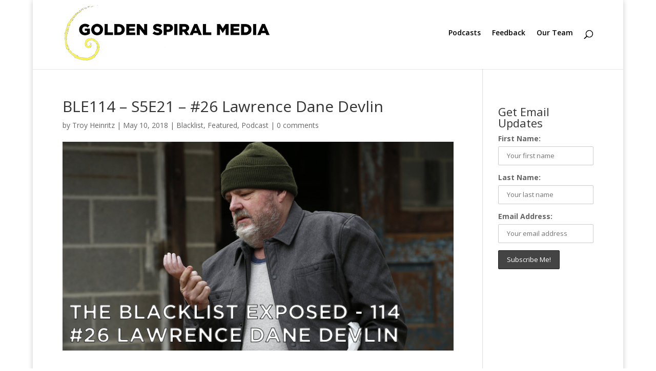

--- FILE ---
content_type: text/css
request_url: https://www.goldenspiralmedia.com/wp-content/litespeed/css/8bd73aa08e7baf0f13a53f17fd4d9e6f.css?ver=6ccae
body_size: 2066
content:
#et_search_icon:hover,.mobile_menu_bar:before,.mobile_menu_bar:after,.et_toggle_slide_menu:after,.et-social-icon a:hover,.et_pb_sum,.et_pb_pricing li a,.et_pb_pricing_table_button,.et_overlay:before,.entry-summary p.price ins,.et_pb_member_social_links a:hover,.et_pb_widget li a:hover,.et_pb_filterable_portfolio .et_pb_portfolio_filters li a.active,.et_pb_filterable_portfolio .et_pb_portofolio_pagination ul li a.active,.et_pb_gallery .et_pb_gallery_pagination ul li a.active,.wp-pagenavi span.current,.wp-pagenavi a:hover,.nav-single a,.tagged_as a,.posted_in a{color:#000}.et_pb_contact_submit,.et_password_protected_form .et_submit_button,.et_pb_bg_layout_light .et_pb_newsletter_button,.comment-reply-link,.form-submit .et_pb_button,.et_pb_bg_layout_light .et_pb_promo_button,.et_pb_bg_layout_light .et_pb_more_button,.et_pb_contact p input[type="checkbox"]:checked+label i:before,.et_pb_bg_layout_light.et_pb_module.et_pb_button{color:#000}.footer-widget h4{color:#000}.et-search-form,.nav li ul,.et_mobile_menu,.footer-widget li:before,.et_pb_pricing li:before,blockquote{border-color:#000}.et_pb_counter_amount,.et_pb_featured_table .et_pb_pricing_heading,.et_quote_content,.et_link_content,.et_audio_content,.et_pb_post_slider.et_pb_bg_layout_dark,.et_slide_in_menu_container,.et_pb_contact p input[type="radio"]:checked+label i:before{background-color:#000}a{color:#0086ed}.et_secondary_nav_enabled #page-container #top-header{background-color:#000000!important}#et-secondary-nav li ul{background-color:#000}#top-header,#top-header a{color:rgb(0 0 0 / .7)}.et_header_style_centered .mobile_nav .select_page,.et_header_style_split .mobile_nav .select_page,.et_nav_text_color_light #top-menu>li>a,.et_nav_text_color_dark #top-menu>li>a,#top-menu a,.et_mobile_menu li a,.et_nav_text_color_light .et_mobile_menu li a,.et_nav_text_color_dark .et_mobile_menu li a,#et_search_icon:before,.et_search_form_container input,span.et_close_search_field:after,#et-top-navigation .et-cart-info{color:#000}.et_search_form_container input::-moz-placeholder{color:#000}.et_search_form_container input::-webkit-input-placeholder{color:#000}.et_search_form_container input:-ms-input-placeholder{color:#000}#top-menu li.current-menu-ancestor>a,#top-menu li.current-menu-item>a,#top-menu li.current_page_item>a{color:#757575}#main-footer{background-color:#2e2e2e}#main-footer .footer-widget h4,#main-footer .widget_block h1,#main-footer .widget_block h2,#main-footer .widget_block h3,#main-footer .widget_block h4,#main-footer .widget_block h5,#main-footer .widget_block h6{color:#000}.footer-widget li:before{border-color:#fff}@media only screen and (min-width:981px){.et_header_style_left #et-top-navigation,.et_header_style_split #et-top-navigation{padding:33px 0 0 0}.et_header_style_left #et-top-navigation nav>ul>li>a,.et_header_style_split #et-top-navigation nav>ul>li>a{padding-bottom:33px}.et_header_style_split .centered-inline-logo-wrap{width:65px;margin:-65px 0}.et_header_style_split .centered-inline-logo-wrap #logo{max-height:65px}.et_pb_svg_logo.et_header_style_split .centered-inline-logo-wrap #logo{height:65px}.et_header_style_centered #top-menu>li>a{padding-bottom:12px}.et_header_style_slide #et-top-navigation,.et_header_style_fullscreen #et-top-navigation{padding:24px 0 24px 0!important}.et_header_style_centered #main-header .logo_container{height:65px}.et_header_style_centered.et_hide_primary_logo #main-header:not(.et-fixed-header) .logo_container,.et_header_style_centered.et_hide_fixed_logo #main-header.et-fixed-header .logo_container{height:11.7px}.et_header_style_left .et-fixed-header #et-top-navigation,.et_header_style_split .et-fixed-header #et-top-navigation{padding:33px 0 0 0}.et_header_style_left .et-fixed-header #et-top-navigation nav>ul>li>a,.et_header_style_split .et-fixed-header #et-top-navigation nav>ul>li>a{padding-bottom:33px}.et_header_style_centered header#main-header.et-fixed-header .logo_container{height:65px}.et_header_style_split #main-header.et-fixed-header .centered-inline-logo-wrap{width:65px;margin:-65px 0}.et_header_style_split .et-fixed-header .centered-inline-logo-wrap #logo{max-height:65px}.et_pb_svg_logo.et_header_style_split .et-fixed-header .centered-inline-logo-wrap #logo{height:65px}.et_header_style_slide .et-fixed-header #et-top-navigation,.et_header_style_fullscreen .et-fixed-header #et-top-navigation{padding:24px 0 24px 0!important}.et_fixed_nav #page-container .et-fixed-header#top-header{background-color:#000000!important}.et_fixed_nav #page-container .et-fixed-header#top-header #et-secondary-nav li ul{background-color:#000}.et-fixed-header #top-menu a,.et-fixed-header #et_search_icon:before,.et-fixed-header #et_top_search .et-search-form input,.et-fixed-header .et_search_form_container input,.et-fixed-header .et_close_search_field:after,.et-fixed-header #et-top-navigation .et-cart-info{color:#000000!important}.et-fixed-header .et_search_form_container input::-moz-placeholder{color:#000000!important}.et-fixed-header .et_search_form_container input::-webkit-input-placeholder{color:#000000!important}.et-fixed-header .et_search_form_container input:-ms-input-placeholder{color:#000000!important}.et-fixed-header #top-menu li.current-menu-ancestor>a,.et-fixed-header #top-menu li.current-menu-item>a,.et-fixed-header #top-menu li.current_page_item>a{color:#757575!important}.et-fixed-header#top-header a{color:rgb(0 0 0 / .7)}}@media only screen and (min-width:1350px){.et_pb_row{padding:27px 0}.et_pb_section{padding:54px 0}.single.et_pb_pagebuilder_layout.et_full_width_page .et_post_meta_wrapper{padding-top:81px}.et_pb_fullwidth_section{padding:0}}.et-cart-info{display:none}input[type="radio"]{appearance:normal!important;-moz-appearance:normal!important;-webkit-appearance:normal!important}.camera_caption h3{color:#ff0}.et_pb_slide.et_pb_bg_layout_dark{height:393px}.et_pb_fullwidth_header{background-color:#666}.et_pb_slider_fullwidth_off .et_pb_slide_with_image .et_pb_slide_description{width:380px;padding-top:85px;padding-bottom:45px;padding-right:18px}.et_pb_slide_with_image,.et_pb_slide_description,.et_pb_slide_image,.et_pb_slide_video{width:590px}.et_pb_slide_video{padding-top:18px;padding-left:58px}.et-pb-arrow-prev{margin-left:-18px}.et-pb-arrow-next{margin-right:-18px}#logo{max-height:150%!important;padding-top:10px}#main-header{height:135px}nav#top-menu{padding-top:10px}#et-top-navigation{padding-top:16px;margin-top:24px}#et_top_search{float:right;margin-top:5px}.social-icons{float:right;padding-top:11px;margin-right:5px}.social-icons a{float:left;padding-top:0;padding-left:15px;margin-right:0;text-decoration:none;font-size:30px;line-height:1;color:#666}.social-icons a:hover{color:#000}.social-icons a:last-child{margin-right:15}.et-pb-controllers{margin-bottom:-15px}.et_pb_slide_image{width:600px!important;margin-left:55px!important;margin-top:-100px!important}.camera_caption fadeFromBottom{h3{color:#000}}@media only screen and (max-width:1100px){#et-top-navigation{padding-top:13px;margin-top:0;padding-right:0;margin-right:0}}@media only screen and (max-width:1100px){.et_pb_slide_content,.et_pb_slide_image,.et_pb_slide_video{width:500px!important;padding-top:35px;padding-left:50px;display:block!important}}@media only screen and (max-width:1100px){.et_pb_bg_layout_dark h2{font-size:22px!important;margin-top:0;margin-right:-150px}}@media only screen and (max-width:1100px){.et_pb_slide.et_pb_bg_layout_dark{height:370px}}@media only screen and (max-width:1100px){.et_pb_slide_description{margin-right:-80px;margin-top:0;width:200px}}@media only screen and (max-width:1100px){.et_pb_bg_layout_dark h2{font-size:42px!important;width:200px}}@media only screen and (max-width:1100px){.et_pb_slide_image{width:530px!important;margin-left:10px!important;margin-top:-100px!important}}@media only screen and (max-width:980px){.social-icons{display:none}}@media only screen and (max-width:980px){#logo{max-height:80%!important}#main-header{height:55px}}@media only screen and (max-width:980px){.mobile_menu_bar{margin-right:50px}}@media only screen and (max-width:980px){.et_pb_slide.et_pb_bg_layout_dark{height:282px}}@media only screen and (max-width:980px){.et_pb_slide_content,.et_pb_slide_image{display:block!important}}@media only screen and (max-width:980px){.et_pb_bg_layout_dark h2{font-size:28px!important;margin-right:-10px!important;width:200px}}@media only screen and (max-width:980px){.et_pb_slide_description{margin-top:-70px;width:200px}}@media only screen and (max-width:980px){.et_pb_slide_content,.et_pb_slide_image,.et_pb_slide_video{width:330px!important;margin-left:10px;margin-top:10px;display:block!important}}@media only screen and (max-width:980px){.et_pb_more_button{margin-right:-10px!important;margin-top:-10px!important}}@media only screen and (max-width:980px){.et-pb-arrow-prev{margin-top:-20px;margin-left:-18px}}@media only screen and (max-width:980px){.et-pb-arrow-next{margin-top:-20px;margin-right:-18px}}@media only screen and (max-width:980px){.et_pb_slide_image{width:370px!important;margin-left:0px!important;margin-top:-120px!important}}@media only screen and (max-width:767px){#logo{max-height:80%!important}#main-header{height:55px}}@media only screen and (max-width:767px){#et-top-navigation{padding-top:0;margin-top:0;padding-right:-30px;margin-right:-30px}}@media only screen and (max-width:767px){.et_pb_slide.et_pb_bg_layout_dark{height:475px}}@media only screen and (max-width:767px){.et_pb_slide_content,.et_pb_slide_image{display:block!important}}@media only screen and (max-width:767px){.et_pb_bg_layout_dark h2{font-size:28px!important;margin-right:-10px!important;width:300px}}@media only screen and (max-width:767px){.et_pb_slide_description{margin-top:250px;width:200px}}@media only screen and (max-width:767px){.et_pb_slide_content,.et_pb_slide_image,.et_pb_slide_video{width:320px!important;margin-left:-9px;margin-top:-250px;margin-bottom:80px;display:block!important}}@media only screen and (max-width:767px){.et_pb_more_button{display:none;margin-right:-10px!important;margin-top:0}}@media only screen and (max-width:767px){.et-pb-arrow-prev{margin-top:-150px;margin-left:-18px}}@media only screen and (max-width:767px){.et-pb-arrow-next{margin-top:-150px;margin-right:-18px}}@media only screen and (max-width:767px){.et_pb_slide_image{width:320px!important;margin-left:-9px!important;margin-top:-350px!important}}@media only screen and (max-width:479px){#logo{max-height:65%!important}#main-header{height:55px}}@media only screen and (max-width:479px){#et-top-navigation{padding-top:0;margin-top:0;padding-right:-30px;margin-right:-30px}}@media only screen and (max-width:479px){.et_pb_slide,.et_pb_bg_layout_dark{height:320px!important}}@media only screen and (max-width:479px){.et_pb_slide_content,.et_pb_more_button,.et_pb_slide_image{display:block!important}}@media only screen and (max-width:479px){.et_pb_bg_layout_dark h2{font-size:22px!important;margin-left:-60px}}@media only screen and (max-width:479px){.et_pb_slide_description{margin-top:85px;margin-bottom:20px;align:center;width:200px}}@media only screen and (max-width:479px){.et_pb_slide_content,.et_pb_slide_image,.et_pb_slide_video{width:200px!important;margin-top:-100px!important;margin-left:-9px!important;margin-bottom:30px;display:block!important}}@media only screen and (max-width:479px){.et_pb_more_button{margin-top:50px!important;margin-bottom:0;margin-right:19px!important}}@media only screen and (max-width:479px){.et_pb_slide_image{width:200px!important;margin-left:-9px!important;margin-top:-230px!important;padding-bottom:20px!important}}#hiatus{padding-top:150px}#retired{padding-top:150px}#top-menu li li a{padding:5px 5px!important}.et_pb_pricing_table_button{border:0 solid;background-color:#ff7f29!important}.et_pb_pricing_content_top{background-color:#ff7f29;margin-top:0;padding-top:0;padding-bottom:0;font-size:0;line-height:0}.et_pb_pricing_table{background-color:#ffe4be}.et_pb_pricing li:before{border-color:#40444C!important}.et_pb_pricing_content{background-color:#ffce87;margin-bottom:40px;color:#40444C}.et_pb_pricing_heading{background-color:#40444C}.et_pb_pricing li{padding:0 0 10px 14px}#PatreonButton{padding-top:-40px !importnat;padding-bottom:20px!important;height:20px}.et_pb_promo_button{padding-top:-40px;margin-top:-150px}.et_pb_promo_description{margin-top:-29px}.ximage,.et_pb_image{display:block;margin:0 auto}#gform_wrapper_7 .gform_footer input[type=submit]{font-size:18px;color:#fff;background-color:#000;height:50px;width:150px}#gform_wrapper_7 .gform_footer input:hover[type=submit]{font-size:18px;color:#000;background-color:#fae568;height:50px;width:150px}#gform_wrapper_9 .gform_footer input[type=submit]{font-size:18px;color:#fff;background-color:#000;height:40px;width:150px}#gform_wrapper_9 .gform_footer input:hover[type=submit]{font-size:18px;color:#000;background-color:#fae568;height:40px;width:150px}@media (max-width:980px){.custom_section .et_pb_column{width:49%!important;margin-right:2%}}@media (max-width:980px){.custom_section_tablet .et_pb_column{width:49%!important;margin-right:2%}}@media (max-width:980px){.custom_tablet_slider .et_pb_slide_description{width:800px;padding-left:10px;padding-right:10px;margin-right:1px}.et_pb_text_overlay_wrapper{width:580px;height:300px;margin-top:-65px;margin-left:-25px;opacity:.9}.et_pb_slide_content{margin-top:-10px;margin-left:-50px;width:570px!important}.et_pb_button_wrapper{margin-left:40px}}